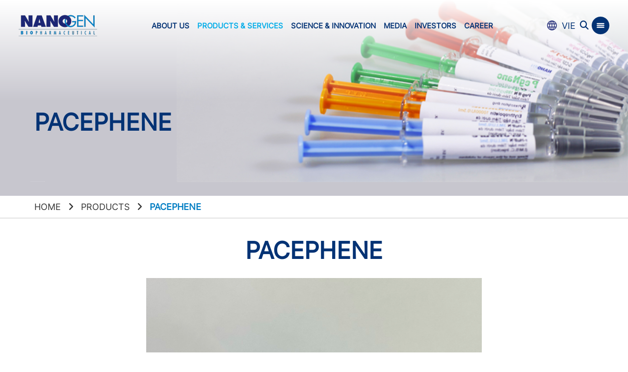

--- FILE ---
content_type: text/html;charset=UTF-8
request_url: https://nanogenpharma.com/products/pacephene-212.html
body_size: 8131
content:
<!DOCTYPE html PUBLIC "-//W3C//DTD XHTML 1.0 Transitional//EN" "http://www.w3.org/TR/xhtml1/DTD/xhtml1-transitional.dtd">
<html  lang="vi"  xmlns="http://www.w3.org/1999/xhtml">
	<head>
		<meta content='width=device-width,minimum-scale=1,initial-scale=1' name='viewport'/>
		<meta http-equiv="Content-Type" content="text/html; charset=utf-8"/>
		<base href="https://nanogenpharma.com/"/>
		<title>PACEPHENE (Paracetamol 10 mg/mL)</title>
		<link rel="canonical" href="http://nanogenpharma.com/products/pacephene-212.html" />
		<link rel="apple-touch-icon" sizes="57x57" href="https://nanogenpharma.com/favico/apple-icon-57x57.png">
		<link rel="apple-touch-icon" sizes="60x60" href="https://nanogenpharma.com/favico/apple-icon-60x60.png">
		<link rel="apple-touch-icon" sizes="72x72" href="https://nanogenpharma.com/favico/apple-icon-72x72.png">
		<link rel="apple-touch-icon" sizes="76x76" href="https://nanogenpharma.com/favico/apple-icon-76x76.png">
		<link rel="apple-touch-icon" sizes="114x114" href="https://nanogenpharma.com/favico/apple-icon-114x114.png">
		<link rel="apple-touch-icon" sizes="120x120" href="https://nanogenpharma.com/favico/apple-icon-120x120.png">
		<link rel="apple-touch-icon" sizes="144x144" href="https://nanogenpharma.com/favico/apple-icon-144x144.png">
		<link rel="apple-touch-icon" sizes="152x152" href="https://nanogenpharma.com/favico/apple-icon-152x152.png">
		<link rel="apple-touch-icon" sizes="180x180" href="https://nanogenpharma.com/favico/apple-icon-180x180.png">
		<link rel="icon" type="image/png" sizes="192x192"  href="https://nanogenpharma.com/favico/android-icon-192x192.png">
		<link rel="icon" type="image/png" sizes="32x32" href="https://nanogenpharma.com/favico/favicon-32x32.png">
		<link rel="icon" type="image/png" sizes="96x96" href="https://nanogenpharma.com/favico/favicon-96x96.png">
		<link rel="icon" type="image/png" sizes="16x16" href="https://nanogenpharma.com/favico/favicon-16x16.png">
		<link rel="manifest" href="https://nanogenpharma.com/favico/manifest.json">
		<meta name="msapplication-TileColor" content="#ffffff">
		<meta name="msapplication-TileImage" content="https://nanogenpharma.com/favico/ms-icon-144x144.png">
		<meta name="theme-color" content="#ffffff">
		<link rel="alternate" href="http://nanogenpharma.com/products/pacephene-212.html" hreflang="vi-vn"/>
		<meta name="keywords" content="Products"/>
		<meta name="description" content="Paracetamol 10 mg/mL Solution for Infusion is indicated for the short-term treatment of moderate pain, especially following surgery, and for the short-term treatment of fever."/>
		<meta name="robots" content="index, follow"/>
		<meta content="1 days" name="revisit-after"/>
		<meta content="global" name="distribution"/>
		<meta content="general" name="rating"/>
		<meta property="og:title" name="title" content="PACEPHENE (Paracetamol 10 mg/mL)"/>
		<meta property="og:description" itemprop="description" name="description" content="Paracetamol 10 mg/mL Solution for Infusion is indicated for the short-term treatment of moderate pain, especially following surgery, and for the short-term treatment of fever."/>
		<meta property='og:url' content='http://nanogenpharma.com/products/pacephene-212.html'/>
		<meta property="og:image" content='https://nanogenpharma.com/data/upload/z4506242874386_deb83d84aff3dbee27a5eedf7e9a78da.jpg'/>
		<meta vary="User-Agent"/>
		<meta property="og:site_name" content="https://nanogenpharma.com/"/>
		<!-- Global site tag (gtag.js) - Google Analytics --> <script async src="https://www.googletagmanager.com/gtag/js?id=G-MT2ZVF63D8"></script> <script>   window.dataLayer = window.dataLayer || [];   function gtag(){dataLayer.push(arguments);}   gtag('js', new Date());    gtag('config', 'G-MT2ZVF63D8'); </script>
		
<!--start:css-->
<link rel="stylesheet" href="template/Default/css/bootstrap.min.css">
<link rel="stylesheet" href="template/Default/css/fontawesome.css">
<link rel="stylesheet" href="template/Default/css/googlefonts.css">
<!-- <script src="https://kit.fontawesome.com/79c13d030e.js" crossorigin="anonymous"></script> -->
<!-- <link rel="preconnect" href="https://fonts.gstatic.com">
<link href="https://fonts.googleapis.com/css2?family=Arimo:wght@400;500;600;700&family=Roboto:wght@400;700&display=swap" rel="stylesheet"> -->
<link rel="stylesheet" href="template/Default/css/owl.carousel.min.css">
<link rel="stylesheet" href="template/Default/css/owl.theme.default.min.css">
<link async type="text/css" rel="stylesheet" href="template/Default/css/style.css?ver=1.0.4" />
<!--[if lt IE 9]>
	<script src="http://html5shiv.googlecode.com/svn/trunk/html5.js"></script>
<![endif]-->

<style type="text/css">
	html {
		scrollbar-width: thin;
	}
	.btn.btn-bars-info {
		background-color: var(--main-color);
		width: 36px;
		height: 36px;
		border-radius: 100%;
		padding: 4px;
		color: #fff;
		font-size: 20px;
		line-height: 14px;
	}
	.btn.btn-bars-info > img {
		width: 18px;
	}
	header .company-info-popup {
		position: absolute;
		width: 40%;
		right: -2000px;
  		z-index: 9;
  		transition: all .5s ease;
  		background-color: #023274de;
		min-height: 550px;
		padding: 40px;
		border-radius: 20px 0 0 10px;
		display: inline-grid;
	}
	header .company-info-popup.active {
		right: 0;
		transition: all .5s ease;
	}
	.company-info-popup .company-logo img {
		max-height: 50px;
	}
	.company-info-popup .company-content {
		display: grid;
		grid-template-rows: 50px 1fr 50px;
		align-items: center;
	}
</style>
<!--end:css-->

		
<!--start:cssonly-->
<link type="text/css" rel="stylesheet" href="template/Default/css/lightslider.css" /> 
<!--end:cssonly-->

	</head>
	<body>

		<h1 style="display: none;">PACEPHENE (Paracetamol 10 mg/mL)</h1>
		<h2 style="display: none;">PACEPHENE (Paracetamol 10 mg/mL)</h2>
		<h3 style="display: none;">PACEPHENE (Paracetamol 10 mg/mL)</h3>
		<h4 style="display: none;">PACEPHENE (Paracetamol 10 mg/mL)</h4>
		<h5 style="display: none;">PACEPHENE (Paracetamol 10 mg/mL)</h5>

		
<!--start:header-->
<header>
	<div class="main-header">
		<div class="flex-bw">
			<a href="home" class="logo"><img src="data/upload/logo.png" alt="NANOGEN PHARMACEUTICAL BIOTECHNOLOGY JSC."></a>
			<div class="group-bar">
				<ul class="ul-main-menu hide991">
					<li class=" has-sub">
						<a href="javascript:void(0);">About us <span class="ic-plus">+</span></a>
						<ul class="ul-sub-menu">
							<li><a href="our-founder">OUR FOUNDER</a></li>
							<li><a href="our-stories">Our Stories</a></li>
							<!-- <li><a href=""></a></li> -->
							<li><a href="our-journey">Our Journey</a></li>
							<li><a href="mission-and-vision">Mission & Vision</a></li>
							<li><a href="facilities">Facilities</a></li>
							<li><a href="our-advisors">Our Advisors</a></li>
						</ul>
					</li>
					<li class="active has-sub">
						<a href="products-and-services">Products & Services <span class="ic-plus">+</span></a>
						<ul class="ul-sub-menu sort-list">
							
							<li><a href="products/active-pharmaceutical-ingredient-api-c46.html">Active Pharmaceutical Ingredient (API)</a></li>
							
							<li><a href="products/biosimilars-c5.html">Biosimilars</a></li>
							
							<li><a href="products/covid19-innovation-c16.html">Covid-19 innovation</a></li>
							
							<li><a href="products/advanced-technology-c30.html">Advanced technology</a></li>
							
							<li><a href="products/iv-solutions-c56.html">I.V. Solutions</a></li>
							
							<li><a href="products/otc-products-c47.html">OTC Products</a></li>
							
							<li><a href="products/chemical-drugs-c24.html">Chemical drugs</a></li>
							
							
							<li><a href="services/cmo-service-c55.html">CMO Service</a></li>
							
						</ul>
					</li>
					<li class=" has-sub">
						<a href="javascript:void(0);">Science & Innovation <span class="ic-plus">+</span></a>
						<ul class="ul-sub-menu">
							<li><a href="science-and-innovation/covid19-innovation-c35.html">Covid-19 innovation</a>
							</li>
							<li class="has-sub-2"><a href="science-and-innovation/research-and-development-c36.html">Research and development</a><ul class="ul-sub-menu-2">
							<li><a href="science-and-innovation/research-areas-c38.html">Research areas</a></li>
							
							<li><a href="science-and-innovation/clinical-trials-and-results-c39.html">Clinical trials and results</a></li>
							</ul>
							</li>
							<li><a href="science-and-innovation/patents-and-publication-c37.html">Patents and publication</a>
							</li>
						</ul>
					</li>
					<li class=" has-sub">
						<a href="news">Media <span class="ic-plus">+</span></a>
						<ul class="ul-sub-menu">
							<li><a href="news">News</a></li>
							<li><a href="library">Library</a></li>
						</ul>
					</li>
					<li class=" has-sub">
						<a href="investors">Investors <span class="ic-plus">+</span></a>
						<ul class="ul-sub-menu">
							<li><a href="investors/nanogen-investors-c57.html">Nanogen Investors</a>
							
							</li>
						</ul>
					</li>
					<li >
						<a href="career">Career</a>
					</li>
					<!-- <li >
						<a href="contact-us">Contact Us</a>
					</li> -->
				</ul>
			</div>
			<div class="group-bar">
				<div class="language">
					<a href="san-pham/pacephene-212.html"><img src="./template/Default/img-xoa/img/world.svg"><span>VIE</span></a>
				</div>
				<button type="button" class="btn-search" data-toggle="modal" data-target="#show-search"><i class="fas fa-search"></i></button>
				<button type="button" class="btn btn-bars-info hide991"><img src="template/Default/images/bars.svg" alt="bars"></button>
				<div class="show991">
					<span style="cursor:pointer;display: inline-block;color: var(--main-color);font-size: 12px;" class="sp-sn"><i class="fas fa-bars fa-2x"></i></span>
            		<span style="cursor:pointer;display: inline-block;color: var(--main-color);font-size: 12px;" class="sp-cn"><i class="fas fa-times fa-2x"></i></span>
            		<div id="mySidenav" class="sidenav">
	                    <ul class="menu-mobile" id="accordion">
	                        <li class="hassub-mb panel">
	                            <p class="phelp"><a href="javascript:void(0);">About us</a><a data-parent="#accordion" data-toggle="collapse" href="#dm-mb-1" class="a-icon"><i class="fas fa-angle-down"></i></a></p>
	                            <ul class="sub-menu-mb panel-collapse collapse" id="dm-mb-1">
									<li><a href="our-founder">OUR FOUNDER</a></li>
									<li><a href="our-stories">Our Stories</a></li>
									<li><a href="our-journey">Our Journey</a></li>
									<li><a href="mission-and-vision">Mission & Vision</a></li>
	                            </ul>
	                        </li>
	                        <li class="hassub-mb panel">
	                            <p class="phelp"><a href="products-and-services">Products & Services</a><a data-parent="#accordion" data-toggle="collapse" href="#dm-mb-2" class="a-icon"><i class="fas fa-angle-down"></i></a></p>
	                            <ul class="sub-menu-mb panel-collapse collapse sort-list" id="dm-mb-2">
	                            	
									<li><a href="products/active-pharmaceutical-ingredient-api-c46.html">Active Pharmaceutical Ingredient (API)</a></li>
									
									<li><a href="products/biosimilars-c5.html">Biosimilars</a></li>
									
									<li><a href="products/covid19-innovation-c16.html">Covid-19 innovation</a></li>
									
									<li><a href="products/advanced-technology-c30.html">Advanced technology</a></li>
									
									<li><a href="products/iv-solutions-c56.html">I.V. Solutions</a></li>
									
									<li><a href="products/otc-products-c47.html">OTC Products</a></li>
									
									<li><a href="products/chemical-drugs-c24.html">Chemical drugs</a></li>
									
									
									<li><a href="services/cmo-service-c55.html">CMO Service</a></li>
									
	                            </ul>
	                        </li>
	                        <li class="hassub-mb panel">
	                            <p class="phelp"><a href="javascript:void(0);">Science & Innovation</a><a data-parent="#accordion" data-toggle="collapse" href="#dm-mb-4" class="a-icon"><i class="fas fa-angle-down"></i></a></p>
	                            <ul class="sub-menu-mb panel-collapse collapse" id="dm-mb-4">
	                                <li class="hassub-mb panel">
	                                	<p class="phelp"><a href="science-and-innovation/covid19-innovation-c35.html">Covid-19 innovation</a><a data-parent="#dm-mb-4" data-toggle="collapse" href="#dm-mb-4-1" class="a-icon"><i class="fas fa-angle-down"></i></a></p>
	                                	<ul class="sub-menu-mb panel-collapse collapse" id="dm-mb-4-1">
	                                	</ul>
                                	</li>
	                                <li class="hassub-mb panel">
	                                	<p class="phelp"><a href="science-and-innovation/research-and-development-c36.html">Research and development</a><a data-parent="#dm-mb-4" data-toggle="collapse" href="#dm-mb-4-1" class="a-icon"><i class="fas fa-angle-down"></i></a></p>
	                                	<ul class="sub-menu-mb panel-collapse collapse" id="dm-mb-4-1">
	                                		<li><a href="science-and-innovation/research-areas-c38.html">Research areas</a></li>
	                                		<li><a href="science-and-innovation/clinical-trials-and-results-c39.html">Clinical trials and results</a></li>
	                                	</ul>
                                	</li>
	                                <li class="hassub-mb panel">
	                                	<p class="phelp"><a href="science-and-innovation/patents-and-publication-c37.html">Patents and publication</a><a data-parent="#dm-mb-4" data-toggle="collapse" href="#dm-mb-4-1" class="a-icon"><i class="fas fa-angle-down"></i></a></p>
	                                	<ul class="sub-menu-mb panel-collapse collapse" id="dm-mb-4-1">
	                                	</ul>
                                	</li>
	                            </ul>
	                        </li>
	                        <li class="hassub-mb panel">
	                            <p class="phelp"><a href="media">Media</a><a data-parent="#accordion" data-toggle="collapse" href="#dm-mb-5" class="a-icon"><i class="fas fa-angle-down"></i></a></p>
	                            <ul class="sub-menu-mb panel-collapse collapse" id="dm-mb-5">
	                                <li><a href="news">News</a></li>
	                                <li><a href="library">Library</a></li>
	                            </ul>
	                        </li>
	                        <li class="hassub-mb panel">
	                            <p class="phelp"><a href="investors">Investors</a><a data-parent="#accordion" data-toggle="collapse" href="#dm-mb-6" class="a-icon"><i class="fas fa-angle-down"></i></a></p>
	                            <ul class="sub-menu-mb panel-collapse collapse" id="dm-mb-6">
	                                <li><a href="investors/nanogen-investors-c57.html">Nanogen Investors</a></li>
	                            </ul>
	                        </li>
							<li><a href="career">Career</a></li>
							<!-- <li><a href="contact-us">Contact Us</a></li> -->
	                    </ul>
	                </div>
				</div>
			</div>
		</div>
		<div class="company-info-popup hide991">
			<div class="company-content center">
				<div class="company-logo">
					<a href="home"><img src="data/upload/logo-ft.png" alt="NANOGEN PHARMACEUTICAL BIOTECHNOLOGY JSC."></a>
				</div>
				<div class="editor clwhite">
					<p style="text-align: center;"><span style="font-size:22px;"><span style="line-height:1.8;"><strong>NANOGEN PHARMACEUTICAL BIOTECHNOLOGY JSC.</strong></span></span></p>

<p style="text-align: center;"><span style="font-size:15px;"><span style="line-height:1.8;">Address:<br />
Lot E2a-1, E2a-2 Saigon Hitech Park, Long Thanh My Ward, Thu Duc City, Ho Chi Minh City, VIETNAM<br />
Lot I-5C Saigon Hitech Park, Tang Nhon Phu A Ward, Thu Duc City, Ho Chi Minh City, VIETNAM</span></span></p>

<p style="text-align: center;"><span style="font-size:15px;"><span style="line-height:1.8;">Tel: (+84) 28 7108 9688</span></span></p>

<p style="text-align: center;"><span style="font-size:15px;"><span style="line-height:1.8;">Fax: (+84) 283 730 9963</span></span></p>

<p style="text-align: center;"><span style="font-size:15px;"><span style="line-height:1.8;">Email: info@nanogenpharma.com</span></span></p>

				</div>
				<div class="social-ft" style="margin: 0;">
					<a href="mailto:info@nanogenpharma.com" style="color: #014ca0;"><i class="fa fa-envelope"></i></a>
					<a href="https://www.linkedin.com/company/nanogen-pharmaceutical-biotechnology-joint-stock-company" style="color: #3f99ff;"><i class="fab fa-linkedin-in"></i></a>
					<a href="https://www.youtube.com/channel/UC0IIIsL_SIfdzGX2TR_Dbbw?view_as=subscriber" style="color: #d61515;"><i class="fab fa-youtube"></i></a>
				</div>
			</div>
		</div>
	</div>
	<div id="show-search" class="modal fade" role="dialog">
        <div class="modal-dialog">
            <div class="modal-content">
                <div class="modal-header">
                    <button type="button" class="close" data-dismiss="modal">&times;</button>
                    <h4 class="modal-title bold">Search</h4>
                </div>
                <div class="modal-body">
                    <form class="f-search" action="search" method="post"> 
                        <div class="input-group stylish-input-group">
                            <input type="text" class="form-control" name="key" id="key" placeholder="Search ..." >
                            <span class="input-group-addon">
                                <button type="button" onclick="return Search()" id="send">
                                    <i class="fas fa-search"></i>
                                </button>  
                            </span>
                        </div>
                    </form>
                </div>
            </div>
        </div>
    </div>
</header>
	
<script type="text/javascript">
	function Search(id) {
		var key=document.getElementById("key").value;
        jQuery.post('ajax', {'cmd': 'search','textsearch':key}, function(data) {
            window.location= './search';
        })
    }
</script>
<!--end:header-->

		
<!--start:body-->
	<section>
		<div class="main-breac">
			<img src="data/upload/bn-prod.jpg">
			<div class="container">
				<h3 class="tit-banner-page">PACEPHENE</h3>
			</div>
		</div>
		<div class="main-breacrumb">
			<div class="container">
				<span><a href="./" class="clblack">Home</a></span>
				<span style="margin: 0 10px;"><i class="fas fa-angle-right"></i></span>
				<span><a href="products" class="clblack">Products</a></span>
				<span style="margin: 0 10px;"><i class="fas fa-angle-right"></i></span>
				<span>PACEPHENE</span>
			</div>
		</div>
		<div class="main-wraper">
			<div class="clear40"></div>
			<div class="container">
				<h3 class="tit-prod-detail">PACEPHENE</h3>
				<div class="img-prod-detail">
					<img src="data/upload/z4506242874386_deb83d84aff3dbee27a5eedf7e9a78da.jpg">
				</div>
				<div class="block-collap-prod">
					
					
					<div class="line-collap-prod">
						<a href="#col-1" data-toggle="collapse" class="tit-collap hienpo"><span>COMPOSITION</span><i class="fas fa-chevron-circle-up"></i></a>
						<div id="col-1" class="collapse in">
							<div class="content-coll">
								<div class="editer">
									

<p style="margin-bottom: 0in; text-align: justify; line-height: 14.95px;"><strong>PACEPHENE 500 mg</strong></p>

<p style="margin-bottom: 0in; text-align: justify; line-height: 14.95px;">Each vial of solution for infusion (50 mL) contains:</p>

<p style="margin-bottom: 0in; text-align: justify; line-height: 14.95px;"><em>Active ingredients:</em> Paracetamol………500 mg</p>

<p style="margin-bottom: 0in; text-align: justify; line-height: 14.95px;"><em>Excipients: </em>Mannitol, Sodium metabisulfite, Disodium hydrogen phosphate dodecahydrate, Sodium hydroxide, Citric acid monohydrate, Water for injections.</p>

<p style="margin-bottom: 0in; text-align: justify; line-height: 14.95px;"><strong>PACEPHENE 1000 mg</strong></p>

<p style="margin-bottom: 0in; text-align: justify; line-height: 14.95px;">Each vial of solution for infusion (100 mL) contains:</p>

<p style="margin-bottom: 0in; text-align: justify; line-height: 14.95px;"><em>Active ingredients:</em> Paracetamol………1000 mg</p>

<p style="margin-bottom: 0in; text-align: justify; line-height: 14.95px;"><em>Excipients:</em> Mannitol, Sodium metabisulfite, Disodium hydrogen phosphate dodecahydrate, Sodium hydroxide, Citric acid monohydrate, Water for injections.</p>

<p style="margin-bottom: 0in; text-align: justify; line-height: 14.95px;"><strong>Pharmaceutical form: </strong>solution for infusion</p>

<p style="margin-bottom: 0in; text-align: justify; line-height: 14.95px;"><strong>Description: </strong>The solution for infusion is clear, colorless, or almost colorless, without any particles, packed in transparent glass vials, capped with rubber stoppers and plastic-aluminum caps.</p>

<p style="margin-bottom: 0in; text-align: justify; line-height: 14.95px;"><strong>pH: </strong>5.0 – 6.0</p>

<p style="margin-bottom: 0in; text-align: justify; line-height: 14.95px;"><strong>Osmolarity:</strong> 330 – 370 mOsmol/Kg</p>


								</div>
							</div>
						</div>
					</div>
					<div class="line-collap-prod">
						<a href="#col-2" data-toggle="collapse" class="tit-collap "><span>THERAPEUTIC INDICATIONS</span><i class="fas fa-chevron-circle-up"></i></a>
						<div id="col-2" class="collapse in">
							<div class="content-coll">
								<div class="editer">
									

<p style="margin-bottom: 0in; text-align: justify; line-height: 14.95px;">Paracetamol 10 mg/mL Solution for Infusion is indicated for the short-term treatment of moderate pain, especially following surgery, and for the short-term treatment of fever, when administration by intravenous route is clinically justified by an urgent need to treat pain or hyperthermia and/or when other routes of administration are not possible.</p>


								</div>
							</div>
						</div>
					</div>
					<div class="line-collap-prod">
						<a href="#col-3" data-toggle="collapse" class="tit-collap "><span>POSOLOGY AND METHOD OF ADMINISTRATION</span><i class="fas fa-chevron-circle-up"></i></a>
						<div id="col-3" class="collapse in">
							<div class="content-coll">
								<div class="editer">
									

<p style="margin-bottom: 0in; text-align: justify; line-height: 14.95px;">Intravenous use</p>

<p style="margin-bottom: 0in; text-align: justify; line-height: 14.95px;">The 50 mL vial is adapted to term newborn infants, infants, toddlers, and children weighing less than 33 Kg.</p>

<p style="margin-bottom: 0in; text-align: justify; line-height: 14.95px;">The 100 mL vial is restricted to adults, adolescents, and children weighing more than 33 Kg.</p>

<p style="margin-bottom: 0in; text-align: justify; line-height: 14.95px;">The minimum interval between each administration must be at least 4 hours. No more than 4 doses to be given in 24 hours.</p>

<p style="margin-bottom: 0in; text-align: justify; line-height: 14.95px;">The minimum interval between each administration in patients with severe renal insufficiency (creatinine clearance ≤ 30 mL/min) must be at least 6 hours.</p>

<p style="margin-bottom: 0in; text-align: justify; line-height: 14.95px;">In adults with hepatocellular insufficiency, chronic alcoholism, chronic malnutrition, dehydration: the maximum daily dose must not exceed 3 g.</p>


								</div>
							</div>
						</div>
					</div>
					<div class="line-collap-prod">
						<a href="#col-4" data-toggle="collapse" class="tit-collap "><span>CONTRAINDICATIONS</span><i class="fas fa-chevron-circle-up"></i></a>
						<div id="col-4" class="collapse in">
							<div class="content-coll">
								<div class="editer">
									

<ul>
	<li style="margin-bottom: 0in; text-align: justify; line-height: 14.95px;">In patients with hypersensitivity to paracetamol or to propacetamol hydrochloride (prodrug of paracetamol) or o any of the excipients.</li>
	<li style="margin-bottom: 0in; text-align: justify; line-height: 14.95px;">In cases of severe hepatocellular insufficiency.</li>
</ul>


								</div>
							</div>
						</div>
					</div>
					<div class="line-collap-prod">
						<a href="#col-5" data-toggle="collapse" class="tit-collap "><span>STORAGE & SHELF LIFE</span><i class="fas fa-chevron-circle-up"></i></a>
						<div id="col-5" class="collapse in">
							<div class="content-coll">
								<div class="editer">
									

<p style="margin-bottom: 0in; text-align: justify; line-height: 14.95px;">STORAGE: In a cool dry place, the temperature does not exceed 30oC, protect from light, do not freeze or refrigerate.</p>

<p style="margin-bottom: 0in; text-align: justify; line-height: 14.95px;">SHELF LIFE: 24 months from manufacturing date.</p>

<p style="margin-bottom: 0in; text-align: justify; line-height: 14.95px;">Specification: Manufacturer’s</p>


								</div>
							</div>
						</div>
					</div>
					<div class="line-collap-prod">
						<a href="#col-6" data-toggle="collapse" class="tit-collap "><span>MANUFACTURED BY</span><i class="fas fa-chevron-circle-up"></i></a>
						<div id="col-6" class="collapse in">
							<div class="content-coll">
								<div class="editer">
									

<p style="margin-bottom: 0in; text-align: justify; line-height: 14.95px;"><strong>NANOGEN LAMDONG PHARMACEUTICAL MANUFACTURING COMPANY LIMITED</strong></p>

<p style="margin-bottom: 0in; text-align: justify; line-height: 14.95px;">Lot BII-11, BII-12, BII-13, BII-14, Phu Hoi Industrial Park, Phu Hoi Commune, Duc Trong District, Lam Dong Province, VIETNAM.</p>

<p style="margin-bottom: 0in; text-align: justify; line-height: 14.95px;"> </p>

								</div>
							</div>
						</div>
					</div>
				</div>
				<div class="prod-rela">
					<div class="block-cate-prod">
						<h3 class="tit-cate-prod">Related products</h3>
						<div class="list-prod list-prod-rela">
							<div class="row flex-wrap">
								
								<div class="col-md-3 col-sm-4 col-xs-6 fwmb">
									<div class="list-prod-items">
										<div class="img-product-rela">
											<div class="status-prod">Upcoming product</div>
											<a href="products/mocin-221.html" class="img-product"><img src="thumb/400x400/2/data/upload/z4535384493422_97738211f70b64ed078e37cc758490e9.jpg"></a>
										</div>
										<h4 class="tit-product"><a href="products/mocin-221.html">MOCIN</a></h4>
										<div class="center"><a href="products/mocin-221.html" class="view-post">Learn more <i class="fas fa-chevron-right" aria-hidden="true"></i></a></div>
									</div>
								</div>
								
								<div class="col-md-3 col-sm-4 col-xs-6 fwmb">
									<div class="list-prod-items">
										<div class="img-product-rela">
											<div class="status-prod">Current product</div>
											<a href="products/natri-clorid-09-219.html" class="img-product"><img src="thumb/400x400/2/data/upload/z4535390885242_3474194db95d1d4f44b0ff464067f464.jpg"></a>
										</div>
										<h4 class="tit-product"><a href="products/natri-clorid-09-219.html">NATRI CLORID 0.9%</a></h4>
										<div class="center"><a href="products/natri-clorid-09-219.html" class="view-post">Learn more <i class="fas fa-chevron-right" aria-hidden="true"></i></a></div>
									</div>
								</div>
								
								<div class="col-md-3 col-sm-4 col-xs-6 fwmb">
									<div class="list-prod-items">
										<div class="img-product-rela">
											<div class="status-prod">Upcoming product</div>
											<a href="products/glucona-222.html" class="img-product"><img src="thumb/400x400/2/data/upload/z4535388928333_5cb9d5ed7343c9e6a4b5ef316e85eea4.jpg"></a>
										</div>
										<h4 class="tit-product"><a href="products/glucona-222.html">GLUCONA</a></h4>
										<div class="center"><a href="products/glucona-222.html" class="view-post">Learn more <i class="fas fa-chevron-right" aria-hidden="true"></i></a></div>
									</div>
								</div>
								
								<div class="col-md-3 col-sm-4 col-xs-6 fwmb">
									<div class="list-prod-items">
										<div class="img-product-rela">
											<div class="status-prod">Current product</div>
											<a href="products/glucose-5-213.html" class="img-product"><img src="thumb/400x400/2/data/upload/z4535384397572_69522cf18a9b9ec3660a84d15d5ba717.jpg"></a>
										</div>
										<h4 class="tit-product"><a href="products/glucose-5-213.html">GLUCOSE 5%</a></h4>
										<div class="center"><a href="products/glucose-5-213.html" class="view-post">Learn more <i class="fas fa-chevron-right" aria-hidden="true"></i></a></div>
									</div>
								</div>
								
							</div>
						</div>
					</div>
				</div>
			</div>
			<div class="clear40"></div>
		</div>
	</section>
<!--end:body-->

		
<!--start:footer-->
<footer>
	<div class="container">
		<div class="logo-ft"><img src="data/upload/logo-ft.png"></div>
		<div class="social-ft">
			<a href="contact-us" style="color: #014ca0;" target="_blank"><i class="fa fa-envelope"></i></a>
			<a href="https://www.linkedin.com/company/nanogen-pharmaceutical-biotechnology-joint-stock-company" style="color: #3f99ff;" target="_blank"><i class="fab fa-linkedin-in"></i></a>
			<a href="https://www.youtube.com/channel/UC0IIIsL_SIfdzGX2TR_Dbbw?view_as=subscriber" style="color: #d61515;" target="_blank"><i class="fab fa-youtube"></i></a>
		</div>
		<p class="copyright">Phone: (+84) 28 7108 9688  - Email: info@nanogenpharma.com<br>
		</p>
	</div>
</footer>
<!--end:footer-->

		
		
<!--start:js-->
<script src="template/Default/js/jquery.min.js"></script>
<script src="template/Default/js/bootstrap.min.js"></script>
<script src="template/Default/js/owl.carousel.min.js"></script>
<script src="template/Default/js/main.js" type="text/javascript"></script>
<link rel="stylesheet" type="text/css" href="template/Default/css/sweet-alert.css">
<script type="text/javascript" src="template/Default/js/sweet-alert.js"></script>
<script type="text/javascript">
	$(function () {
	    $('[data-toggle="tooltip"]').tooltip();
	})

	function sortList() {
		var lists = document.getElementsByClassName("sort-list");

		// Lặp qua từng thẻ <ul> trong danh sách
		Array.from(lists).forEach(function(list) {
			// Lấy tất cả các thẻ <li> trong thẻ <ul> hiện tại
			var items = Array.from(list.getElementsByTagName("a"));

			console.log(items)
			//Sắp xếp mảng các thẻ <li> theo text content
			items.sort(function(a, b) {
			  	var textA = a.textContent || a.innerText;
			  	var textB = b.textContent || b.innerText;
			  	console.log(textA,textB);
			  	return textA.localeCompare(textB, 'vi-VN'); // So sánh theo thứ tự ABC
			});

			//items = items.sort((a, b) => a.textContent.localeCompare(b.textContent));

			// Thêm lại các thẻ <li> đã được sắp xếp vào trong thẻ <ul>
			items.forEach(function(item) {
			  	list.appendChild(item.parentElement);
			});
		});
	}
	sortList();

	
	function request() {
		var error=0;
		var info = new Array();
		
		info={
			name		:document.getElementById("name").value,
			email		:document.getElementById("email").value,
			phone		:document.getElementById("phone").value,
			title		:document.getElementById("title").value,
			content		:document.getElementById("content").value,
		};
		$.each( info, function( key, value ) {
			if(value==''){
				error=1;
				swal({
					title: "Error!",
					text: "Empty [" + key + "] !",
					showCancelButton: false,
					confirmButtonColor: '#F19F00',
					confirmButtonText: 'Ok',
					closeOnConfirm: true,
				},
				function(isConfirm) {
					return false;
				});
			}
		});
		if(error==0){
			document.getElementById("khungnen").style.display = "block";
			document.getElementById("loadding").style.display = "block";
			jQuery.post('ajax', {'cmd': 'request',info}, function(data) {
				jQuery(".loadcount").load(document.URL + " .loadcount>*", ""),
				jQuery("#loadcart").load(document.URL + " #loadcart>*", ""),
				jQuery("#loadcart-fixed").load(document.URL + " #loadcart-fixed>*", ""),
				//window.location = 'home';
				swal({
	                    title: "Success",
	                    text: "Thank you! Your message will be forwarded to related departments.",
	                    type: "success",
	                    showCancelButton: false,
	                    confirmButtonColor: '#F19F00',
	                    confirmButtonText: 'OK',
	                    //cancelButtonText: "Tiếp tục mua",
	                    closeOnConfirm: false,
	                },
	                function(isConfirm) {
	                    if (isConfirm) {
	                        window.location = 'contact-us';
	                    } else {

	                    }
	                });
			})
			
		}
	};
</script>
<script type="text/javascript">
	$('.btn.btn-bars-info').click(function(){
		var windowHeight = $(window).outerHeight();
		var headerHeight = $('header').outerHeight();
		var customHeight = parseInt(windowHeight) - parseInt(headerHeight);
		$('header .company-info-popup').toggleClass('active');
		if($('header .company-info-popup').hasClass('active')){
			$(this).html('×');
			$('.company-info-popup').css('height', customHeight + 'px');
		}
		else{
			$(this).html('<img src="template/Default/images/bars.svg" alt="bars">');
		}
	});
</script>
<div style="height: 1840px;position: fixed;width: 100%;top: 0px;left: 0px;right: 0px;bottom: 0px;z-index: 1001;background: #000 none repeat scroll 0% 0%;opacity: 0.3;display: none;text-align:center" id="khungnen">
</div>
<div style="display: none;left: 70%;margin-left: -309px;z-index: 1002;position: fixed;top: 40%;margin-top: 0px;" id="loadding"><img alt="loading" src="template/Default/img/fancybox_loading@2x.gif" />
<!--end:js-->

		
<!--start:jsonly-->
<div class="phone">
  	<a href="tel:">
    	<div class="quick-alo-ph-circle-fill"></div>
    	<div class="quick-alo-ph-img-circle"></div>
  	</a>
</div>
<script src="template/Default/js/lightslider.js"></script>
<script type="text/javascript">
	$(document).ready(function() {
		if($(window).width() > 992){
			var mg = 30;
		}
		else{
			var mg = 5;
		}
	    $('#gall-prod').lightSlider({
	        gallery:true,
	        item:1,
	        loop:true,
	        thumbItem:4,
	        slideMargin:0,
	        enableDrag: false,
	        galleryMargin: mg,
	        thumbMargin: mg,
	    });  
  	});
</script>
<script type="text/javascript">
    function addcart(id) {
		var soluong=document.getElementById("soluong").value;
        document.getElementById("khungnen").style.display = "block";
        document.getElementById("loadding").style.display = "block";
        jQuery.post('ajax', {'cmd': 'addCart','id':id,'soluong':soluong}, function(data) {
            jQuery(".loadcount").load(document.URL + " .loadcount>*", ""),
			jQuery("#loadcart").load(document.URL + " #loadcart>*", ""),
			jQuery("#loadcart-fixed").load(document.URL + " #loadcart-fixed>*", ""),
			jQuery("#khungnen").css("display", "none"),
			jQuery("#loadding").css("display", "none"),
			swal({
				title: "Thành công",
				text: "Đã thêm sản phẩm vào giỏ hàng!",
				type: "success",
				showCancelButton: true,
				confirmButtonColor: '#F19F00',
				confirmButtonText: 'Xem giỏ hàng',
				cancelButtonText: "Tiếp tục mua",
				closeOnConfirm: false,
			},
			function(isConfirm) {
				if (isConfirm) {
					window.location = '';
				} else {

				}
			});
        })
    }

    function addcartnoibat(id) {
        document.getElementById("khungnen").style.display = "block";
        document.getElementById("loadding").style.display = "block";
        jQuery.post('ajax', {'cmd': 'addCart','id':id,'soluong':1}, function(data) {
            jQuery(".loadcount").load(document.URL + " .loadcount>*", ""),
			jQuery("#loadcart").load(document.URL + " #loadcart>*", ""),
			jQuery("#loadcart-fixed").load(document.URL + " #loadcart-fixed>*", ""),
			jQuery("#khungnen").css("display", "none"),
			jQuery("#loadding").css("display", "none"),
			swal({
				title: "Thành công",
				text: "Đã thêm sản phẩm vào giỏ hàng!",
				type: "success",
				showCancelButton: true,
				confirmButtonColor: '#F19F00',
				confirmButtonText: 'Xem giỏ hàng',
				cancelButtonText: "Tiếp tục mua",
				closeOnConfirm: false,
			},
			function(isConfirm) {
				if (isConfirm) {
					window.location = '';
				} else {

				}
			});
        })
    }

</script>
<!--end:jsonly-->

	</body>
</html>

--- FILE ---
content_type: application/javascript
request_url: https://nanogenpharma.com/template/Default/js/main.js
body_size: 1194
content:
$(document).ready(function() {
	$('.sp-cn').hide();
    $(".sp-sn").click(function(){
        $(this).hide();
        $('.sp-cn').show();
        $("body").addClass("push-left");
        $('header').addClass("hd-push");
    });
    $(".sp-cn").click(function(){
        $(this).hide();
        $('.sp-sn').show();
        $("body").removeClass("push-left");
        $('header').removeClass("hd-push");
    });
    /*----------------------------------------------*/
    $(".sp-sn").click(function(){
        $("#mySidenav").css("width", "280px");
    });
    $(".sp-cn").click(function(){
        $("#mySidenav").css("width", "0");
    });
    /*----------------------------------------------*/
    $(".has-sub").hover(function(){
	  	$(this).find(".ul-sub-menu").stop().slideDown();
	  	}, function(){
	  	$(this).find(".ul-sub-menu").stop().slideUp();
	});
	/*----------------------------------------------*/
    $(".has-sub-2").hover(function(){
	  	$(this).find(".ul-sub-menu-2").stop().slideDown();
	  	}, function(){
	  	$(this).find(".ul-sub-menu-2").stop().slideUp();
	});
    /*--------------------------------------------*/
    $(window).scroll(function () {
        if ($(this).scrollTop() > 0) {
            $('header').addClass("hd-fixed");
        } else {
            $('header').removeClass("hd-fixed");
        }
    });
    /*--------------------------------------------*/
	// $('.slider-bio').owlCarousel({
	//     loop:true,
	//     margin:30,
	//     nav:true,
	//     items:2,
	//     center:true,
	//     dots: true,
	//     autoplay: true,
	//     autoplayTimeout: 7000,
	//     navText: ['<i class="fas fa-angle-left"></i>','<i class="fas fa-angle-right"></i>'],
	//     responsive:{
    //         0:{
    //             items:1,
    //             center:false,
    //         },
    //         768:{
    //             items:2
    //         }
    //     }
	// })
	$('.play-sl').on('click',function(){
	    $('.slider-bio').trigger('play.owl.autoplay');
	    $(this).hide();
	    $('.pause-sl').css("display","inline-block");
	})
	$('.pause-sl').on('click',function(){
	    $('.slider-bio').trigger('stop.owl.autoplay');
	    $(this).hide();
	    $('.play-sl').css("display","inline-block");
	})
	/*--------------------------------------------*/
	// $('.slider-mop').owlCarousel({
	//     loop:true,
	//     margin:10,
	//     nav:true,
	//     items:1,
	//     dots: false,
	//     autoplay: true,
	//     autoplayTimeout: 5000,
	//     animateOut: 'fadeOut',
    // 	animateIn: 'fadeIn',
    // 	mouseDrag: false,
    // 	touchDrag: false,
	//     navText: ['<i class="fas fa-angle-left"></i>','<i class="fas fa-angle-right"></i>'],
	// })
	/*--------------------------------------------*/
	var r = $(".box-nanobio-big .owl-theme .owl-dots").width() + 40;
	var r2 = $(".box-nanobio-big .owl-theme .owl-dots").width();
	$(".control-slide").css({left: 'calc(25% + ' + r + 'px)' });
	if($(window).width() < 768){
		$(".control-slide").css("left",r2+20);
	}
	/*----------------------------------------------*/
	$(".language a").hover(function(){
		if($(this).find("span").text() == "VIE"){
			$(this).find("span").text("ENG");
		}
		else{
			$(this).find("span").text("VIE");
		}
	});
	/*----------------------------------------------*/
	$(".tit-collap").click(function(){
        $(this).find("i").toggleClass("fa-chevron-circle-down fa-chevron-circle-up");
    });
	/*----------------------------------------------*/
    $('.collapse').on('show.bs.collapse', function (e) {
    	$(this).prev().addClass("hienpo");
	});
	$('.collapse').on('hide.bs.collapse', function (e) {
    	$(this).prev().removeClass("hienpo");
	});
	/*----------------------------------------------*/
	$(".sl-ls").click(function(){
        $(this).find("option").css("color","#000");
    });
	$(function(){
	    var select = $('.sl-ls');
	    select.on('change', function(){
	        select.css("color","#000");
	    });
	});
});

function changeCap(){
    $.ajax({
		type:'post',
		url:'ajax',
		data:{'cmd':'change-captcha'},
		success:function(data){
			  $('#img-captcha').attr('src','captcha.php?captcha='+data);
		}
	});
}
function check_captcha(){
	var dt="";
	 $.ajax({
		type:'post',
		url:'ajax',
		async: false,  
		data:{'cmd':'check_captcha'},
		success:function(data){
			dt=data;
		}
	});
	 return dt;
}


--- FILE ---
content_type: image/svg+xml
request_url: https://nanogenpharma.com/template/Default/img-xoa/img/world.svg
body_size: 499
content:
<?xml version="1.0" encoding="utf-8"?>
<!-- Generator: Adobe Illustrator 16.0.0, SVG Export Plug-In . SVG Version: 6.00 Build 0)  -->
<!DOCTYPE svg PUBLIC "-//W3C//DTD SVG 1.1//EN" "http://www.w3.org/Graphics/SVG/1.1/DTD/svg11.dtd">
<svg version="1.1" id="Layer_1" xmlns="http://www.w3.org/2000/svg" xmlns:xlink="http://www.w3.org/1999/xlink" x="0px" y="0px"
	 width="36.5px" height="36.5px" viewBox="0 0 36.5 36.5" enable-background="new 0 0 36.5 36.5" xml:space="preserve">
<g>
	<defs>
		<rect id="SVGID_1_" width="36.5" height="36.5"/>
	</defs>
	<clipPath id="SVGID_2_">
		<use xlink:href="#SVGID_1_"  overflow="visible"/>
	</clipPath>
	
		<circle clip-path="url(#SVGID_2_)" fill="none" stroke="#1c2674" stroke-width="2.5" stroke-miterlimit="10" cx="18.25" cy="18.25" r="17"/>
	
		<ellipse clip-path="url(#SVGID_2_)" fill="none" stroke="#1c2674" stroke-width="2.5" stroke-miterlimit="10" cx="18.25" cy="18.25" rx="9" ry="17"/>
	
		<line clip-path="url(#SVGID_2_)" fill="none" stroke="#1c2674" stroke-width="2.5" stroke-miterlimit="10" x1="2.341" y1="12.25" x2="34.16" y2="12.25"/>
	
		<line clip-path="url(#SVGID_2_)" fill="none" stroke="#1c2674" stroke-width="2.5" stroke-miterlimit="10" x1="34.16" y1="24.25" x2="2.341" y2="24.25"/>
	
		<line clip-path="url(#SVGID_2_)" fill="none" stroke="#1c2674" stroke-width="2.5" stroke-miterlimit="10" x1="18.25" y1="35.25" x2="18.25" y2="1.25"/>
</g>
</svg>
